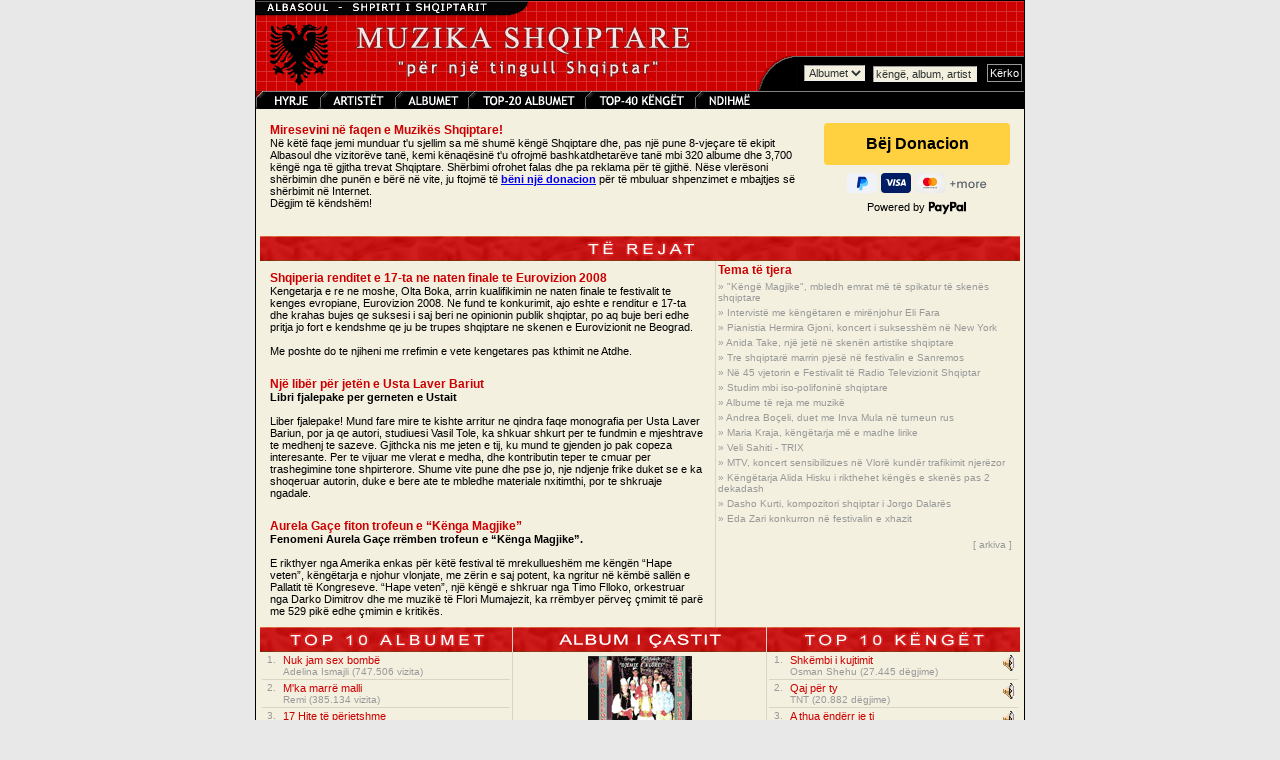

--- FILE ---
content_type: text/html; charset=UTF-8
request_url: https://muzika.albasoul.com/?PHPSESSID=mjmid451soiig2eh2t97bfa2r1&id=79
body_size: 6555
content:

    <!DOCTYPE HTML PUBLIC "-//W3C//DTD HTML 4.0 Transitional//EN">
    <html lang="sq">
    <head>
        <meta charset="UTF-8">
        <title> Muzika Shqiptare - Albasoul.com</title>
        <meta name="description" content="Mund te degjoni me mijra kenge nga te gjitha trojet Shqiptare. Faqja me e madhe ne internet me muzike Shqiptare.">
        <meta name="keywords" content="muzik, muzika, kenge, keng, kang, shqip, shqiptar, shqiperi, kosov, kosovar, mp3, albanian, albania">
        <link rel="stylesheet" href="themes/muzika/style.css" type="text/css">
        <script>
            // Audio PopUp-dritare
            function popUp(url) {
                window.open(url, "_audioplayer", "status=no,height=200,width=400,scrollbars=no,scrolling=no,resizable=no,toolbar=0");
            }
        </script>
        <script type="text/javascript" src="https://platform-api.sharethis.com/js/sharethis.js#property=67a12afa3c2c8700191089ad&product=sop" async="async"></script>
    </head>
    <body bgcolor="#E8E8E8" text="#000000" leftmargin="0" topmargin="0" marginwidth="0" marginheight="0">
    <table width="770" border="0" cellspacing="0" cellpadding="1" bgcolor="#000000" align="center">
        <tr>
            <td>
                <table width="100%" border="0" cellspacing="0" cellpadding="0" align="center" bgcolor="#f3f0e0">
                    <tr>
                        <td>
                            <map name="Map">
                                <area shape="rect" coords="6,2,63,17" href="index.php?" target="_self" alt="Faqja kryesore e muzikës">
                                <area shape="rect" coords="72,0,135,19" href="artists.php?" target="_self" alt="Lista e plotë e artistëve">
                                <area shape="rect" coords="146,1,209,18" href="albums.php?" target="_self" alt="Te gjitha albumet">
                                <area shape="rect" coords="335,0,435,18" href="top.php?sort=s&top=40&" target="_self" alt="TOP-40 Kenget">
                                <area shape="rect" coords="218,1,327,19" href="top.php?sort=a&top=20&" target="_self" alt="TOP-20 albumet">
                                <area shape="rect" coords="448,1,507,18" href="ndihme.php?" target="_self" alt="Ndihmë">
                            </map>
                            <!-- MENU //-->
                            <table width="100%" border="0" align="center" cellpadding="0" cellspacing="0" background="themes/muzika/images/grid.gif">
                                <tr>
                                    <td background="themes/muzika/images/grid.gif">
                                        <table width="100%" border="0" align="center" cellpadding="0" cellspacing="0">
                                            <tr>
                                                <td><font color="#FFFFFF"><img src="themes/muzika/images/muzikatop.gif" alt="Muzika Top"></font></td>
                                                <td nowrap align="right" valign="bottom">
                                                    <br>
                                                    <table border="0" cellpadding="0" cellspacing="0">
                                                        <form name="kerko" method="get" action="kerko.php">
                                                            <tr>
                                                                <td align="right" valign="bottom"><img src="themes/muzika/images/bevel_angle.gif" width="47" height="35" alt=""></td>
                                                                <td background="themes/muzika/images/bevel_plate.gif">
                                                                    <select name="zgjedhje" class="field">
                                                                        <option value="albumet" selected>Albumet</option>
                                                                        <option value="kenget" >Këngët</option>
                                                                    </select>
                                                                </td>
                                                                <td background="themes/muzika/images/bevel_plate.gif">&nbsp;
                                                                    <input type="text" class="field" name="kerko" value="këngë, album, artist" size="15" maxlength="100" onFocus="this.value=''; return true;">
                                                                    <input type="hidden" name="kerkese" value="1">
                                                                </td>
                                                                <td background="themes/muzika/images/bevel_plate.gif">&nbsp;
                                                                    <input name="Submit" type="submit" class="button" value="Kërko">
                                                                </td>
                                                            </tr>
                                                        </form>
                                                    </table>
                                                </td>
                                            </tr>
                                        </table>
                                    </td>
                                </tr>
                                <tr>
                                    <td>
                                        <table background="themes/muzika/images/menubar.gif" width="100%" border="0" cellspacing="0" cellpadding="0">
                                            <tr>
                                                <td><img src="themes/muzika/images/menuja.gif" usemap="#Map" width="513" height="18" border="0" alt="Menu"></td>
                                            </tr>
                                        </table>
                                    </td>
                                </tr>
                            </table>
                            <!-- END MENU //-->
                        </td>
                    </tr>
                    <tr>
                        <td valign="top">
                            <table bgcolor="#f3f0e0" width="100%" border="0" align="center" cellpadding="0" cellspacing="0">
                                <tr>
                                    <td valign="top">

<table border="0" cellspacing="0" cellpadding="4">
  <tr>
    <td>
      <table border="0" cellspacing="0" cellpadding="10">
        <tr>
          <td align="center" valign="top">
            <div align="left" class="content">
              <p>
                <font class="indexheadline">Miresevini në faqen e Muzikës Shqiptare!</font><br>
                Në këtë faqe jemi munduar t'u sjellim sa më shumë këngë Shqiptare dhe, pas një pune 8-vjeçare të ekipit Albasoul dhe vizitorëve tanë, kemi kënaqësinë t'u ofrojmë bashkatdhetarëve tanë mbi 320 albume dhe 3,700 këngë nga të gjitha trevat Shqiptare. Shërbimi ofrohet falas dhe pa reklama për të gjithë. Nëse vlerësoni shërbimin dhe punën e bërë në vite, ju ftojmë të <a href="https://www.paypal.com/ncp/payment/N2YAHQUQH56UE" target="_blank"><b>bëni një donacion</b></a> për të mbuluar shpenzimet e mbajtjes së shërbimit në Internet.<br>
                Dëgjim të këndshëm!<br>
              </p>
            </div>
          </td>
          <td width="170" align="center" valign="top">
            <div align="left" class="content">
              <style>.pp-N2YAHQUQH56UE{text-align:center;border:none;border-radius:0.25rem;min-width:11.625rem;padding:0 2rem;height:2.625rem;font-weight:bold;background-color:#FFD140;color:#000000;font-family:"Helvetica Neue",Arial,sans-serif;font-size:1rem;line-height:1.25rem;cursor:pointer;}</style>
              <form action="https://www.paypal.com/ncp/payment/N2YAHQUQH56UE" method="post" target="_top" style="display:inline-grid;justify-items:center;align-content:start;gap:0.5rem;">
                <input class="pp-N2YAHQUQH56UE" type="submit" value="Bëj Donacion" />
                <img src="https://www.paypalobjects.com/images/Debit_Credit_APM.svg" alt="cards" />
                <section>Powered by <img src="https://www.paypalobjects.com/paypal-ui/logos/svg/paypal-wordmark-color.svg" alt="paypal" style="height:0.875rem;vertical-align:middle;"/></section>
              </form>
            </div>
          </td>
        </tr>
      </table>

      <table width="100%" border="0" cellpadding="0" cellspacing="0">
        <tr>
          <td colspan="3" align="center" width="60%" bgcolor="#cc0000" background="themes/muzika/images/menubar2.gif" height="25">
            <img src="themes/muzika/images/terejat.gif">
          </td>
        </tr>
        <tr>
          <td valign="top" width="60%">
                            <table border="0" cellspacing="10" cellpadding="0">
                  <tr>
                    <td valign="top" width="60%">
                      <a class="indexheadline" href="terejat.php?id=2116&8du82c5juli47rfs8n0e1llueu">
                        Shqiperia renditet e 17-ta ne naten finale te Eurovizion 2008                      </a><br>
                      <font class="indexheadlinetext">
                        Kengetarja e re ne moshe, Olta Boka, arrin kualifikimin ne naten finale te festivalit te kenges evropiane, Eurovizion 2008. Ne fund te konkurimit, ajo eshte e renditur e 17-ta dhe krahas bujes qe suksesi i saj beri ne opinionin publik shqiptar, po aq buje beri edhe pritja jo fort e kendshme qe ju be trupes shqiptare ne skenen e Eurovizionit ne Beograd.<br />
<br />
Me poshte do te njiheni me rrefimin e vete kengetares pas kthimit ne Atdhe.                      </font>
                    </td>
                  </tr>
                </table>
                                <table border="0" cellspacing="10" cellpadding="0">
                  <tr>
                    <td valign="top" width="60%">
                      <a class="indexheadline" href="terejat.php?id=2105&8du82c5juli47rfs8n0e1llueu">
                        Një libër për jetën e Usta Laver Bariut                      </a><br>
                      <font class="indexheadlinetext">
                        <b>Libri fjalepake per gerneten e Ustait</b> <br />
<br />
Liber fjalepake! Mund fare mire te kishte arritur ne qindra faqe monografia per Usta Laver Bariun, por ja qe autori, studiuesi Vasil Tole, ka shkuar shkurt per te fundmin e mjeshtrave te medhenj te sazeve. Gjithcka nis me jeten e tij, ku mund te gjenden jo pak copeza interesante. Per te vijuar me vlerat e medha, dhe kontributin teper te cmuar per trashegimine tone shpirterore. Shume vite pune dhe pse jo, nje ndjenje frike duket se e ka shoqeruar autorin, duke e bere ate te mbledhe materiale nxitimthi, por te shkruaje ngadale.                      </font>
                    </td>
                  </tr>
                </table>
                                <table border="0" cellspacing="10" cellpadding="0">
                  <tr>
                    <td valign="top" width="60%">
                      <a class="indexheadline" href="terejat.php?id=2084&8du82c5juli47rfs8n0e1llueu">
                        Aurela Gaçe fiton trofeun e “Kënga Magjike”                      </a><br>
                      <font class="indexheadlinetext">
                        <b>Fenomeni Aurela Gaçe rrëmben trofeun e “Kënga Magjike”.</b><br />
<br />
E rikthyer nga Amerika enkas për këtë festival të mrekullueshëm me këngën “Hape veten”, këngëtarja e njohur vlonjate, me zërin e saj potent, ka ngritur në këmbë sallën e Pallatit të Kongreseve. “Hape veten”, një këngë e shkruar nga Timo Flloko, orkestruar nga Darko Dimitrov dhe me muzikë të Flori Mumajezit, ka rrëmbyer përveç çmimit të parë me 529 pikë edhe çmimin e kritikës.                      </font>
                    </td>
                  </tr>
                </table>
                          </td>
          <td width="1" bgcolor="#D9D5C2"><img src="themes/muzika/images/spacer.gif" width="1" height="10"></td>
          <td valign="top" width="40%" align="center">
            <table width="100%" border="0" cellspacing="0" cellpadding="2">
              <tr>
                <td><font class="indexheadline">Tema të tjera</font></td>
              </tr>
              <tr><td><font class="contentsmall">&raquo;&nbsp;</font><a class="indexterejat" href="terejat.php?id=2069&8du82c5juli47rfs8n0e1llueu">"Këngë Magjike", mbledh emrat më të spikatur të skenës shqiptare</a></td></tr><tr><td><font class="contentsmall">&raquo;&nbsp;</font><a class="indexterejat" href="terejat.php?id=2063&8du82c5juli47rfs8n0e1llueu">Intervistë me këngëtaren e mirënjohur Eli Fara</a></td></tr><tr><td><font class="contentsmall">&raquo;&nbsp;</font><a class="indexterejat" href="terejat.php?id=2056&8du82c5juli47rfs8n0e1llueu">Pianistia Hermira Gjoni, koncert i suksesshëm në New York</a></td></tr><tr><td><font class="contentsmall">&raquo;&nbsp;</font><a class="indexterejat" href="terejat.php?id=2050&8du82c5juli47rfs8n0e1llueu">Anida Take, një jetë në skenën artistike shqiptare</a></td></tr><tr><td><font class="contentsmall">&raquo;&nbsp;</font><a class="indexterejat" href="terejat.php?id=2024&8du82c5juli47rfs8n0e1llueu">Tre shqiptarë marrin pjesë në festivalin e Sanremos</a></td></tr><tr><td><font class="contentsmall">&raquo;&nbsp;</font><a class="indexterejat" href="terejat.php?id=1999&8du82c5juli47rfs8n0e1llueu">Në 45 vjetorin e Festivalit të Radio Televizionit Shqiptar</a></td></tr><tr><td><font class="contentsmall">&raquo;&nbsp;</font><a class="indexterejat" href="terejat.php?id=1990&8du82c5juli47rfs8n0e1llueu">Studim mbi iso-polifoninë shqiptare</a></td></tr><tr><td><font class="contentsmall">&raquo;&nbsp;</font><a class="indexterejat" href="terejat.php?id=1985&8du82c5juli47rfs8n0e1llueu">Albume të reja me muzikë</a></td></tr><tr><td><font class="contentsmall">&raquo;&nbsp;</font><a class="indexterejat" href="terejat.php?id=1982&8du82c5juli47rfs8n0e1llueu">Andrea Boçeli, duet me Inva Mula në turneun rus</a></td></tr><tr><td><font class="contentsmall">&raquo;&nbsp;</font><a class="indexterejat" href="terejat.php?id=1966&8du82c5juli47rfs8n0e1llueu">Maria Kraja, këngëtarja më e madhe lirike</a></td></tr><tr><td><font class="contentsmall">&raquo;&nbsp;</font><a class="indexterejat" href="terejat.php?id=1947&8du82c5juli47rfs8n0e1llueu">Veli Sahiti - TRIX</a></td></tr><tr><td><font class="contentsmall">&raquo;&nbsp;</font><a class="indexterejat" href="terejat.php?id=1940&8du82c5juli47rfs8n0e1llueu">MTV, koncert sensibilizues në Vlorë kundër trafikimit njerëzor</a></td></tr><tr><td><font class="contentsmall">&raquo;&nbsp;</font><a class="indexterejat" href="terejat.php?id=1929&8du82c5juli47rfs8n0e1llueu">Këngëtarja Alida Hisku i rikthehet këngës e skenës pas 2 dekadash</a></td></tr><tr><td><font class="contentsmall">&raquo;&nbsp;</font><a class="indexterejat" href="terejat.php?id=1922&8du82c5juli47rfs8n0e1llueu">Dasho Kurti, kompozitori shqiptar i Jorgo Dalarës</a></td></tr><tr><td><font class="contentsmall">&raquo;&nbsp;</font><a class="indexterejat" href="terejat.php?id=1918&8du82c5juli47rfs8n0e1llueu">Eda Zari konkurron në festivalin e xhazit</a></td></tr>              <tr>
                <td valign="top" align="right" width="40%"><font class="indexarkiva"><br>
                    [ </font><a class="indexarkiva" href="terejat.php?8du82c5juli47rfs8n0e1llueu">arkiva</a><font class="indexarkiva"> ] &nbsp;</font><br> </td>
              </tr>
            </table>
          </td>
        </tr>
      </table>
      
      <!-- START TOP ALBUMS AND SONGS SECTION -->
      
      <table height="100%" width="100%" border="0" cellpadding="0" cellspacing="0">
        <tr>
          <td height="25" background="themes/muzika/images/menubar2.gif" bgcolor="#cc0000" valign="middle" align="center"><img src="themes/muzika/images/topalbumet.gif"></td>
          <td width="1" rowspan="3" bgcolor="#D9D5C2"><img src="themes/muzika/images/spacer.gif" width="1" height="10"></td>
          <td height="25" background="themes/muzika/images/menubar2.gif" bgcolor="#cc0000" valign="middle" align="center"><img src="themes/muzika/images/albumicastit.gif"></td>
          <td width="1" rowspan="3" bgcolor="#D9D5C2"><img src="themes/muzika/images/spacer.gif" width="1" height="10"></td>
          <td height="25" background="themes/muzika/images/menubar2.gif" bgcolor="#cc0000" valign="middle" align="center"><img src="themes/muzika/images/topkenget.gif"></td>
        </tr>
        <tr>
          <td align="center" valign="top"><table border="0" cellspacing="2" cellpadding="0" width="100%">
              <tr><td align="center" valign="top"><font class="contentsmall"> 1.</font></td><td align="left"><a class="indexalbtitle" href="album.php?id=1&8du82c5juli47rfs8n0e1llueu">Nuk jam sex bombë</a><br><a class="indexalbartist" href="artist.php?id=2&8du82c5juli47rfs8n0e1llueu">Adelina Ismajli</a><font  class="indexalbartist"> (747.506&nbsp;vizita)</font></td></tr><tr><td colspan="2" align="left" bgcolor="#D9D5C2" width="1" height="1" ><img src="themes/muzika/images/spacer.gif" width="1" height="1"></td></tr><tr><td align="center" valign="top"><font class="contentsmall"> 2.</font></td><td align="left"><a class="indexalbtitle" href="album.php?id=95&8du82c5juli47rfs8n0e1llueu">M'ka marrë malli</a><br><a class="indexalbartist" href="artist.php?id=79&8du82c5juli47rfs8n0e1llueu">Remi</a><font  class="indexalbartist"> (385.134&nbsp;vizita)</font></td></tr><tr><td colspan="2" align="left" bgcolor="#D9D5C2" width="1" height="1" ><img src="themes/muzika/images/spacer.gif" width="1" height="1"></td></tr><tr><td align="center" valign="top"><font class="contentsmall"> 3.</font></td><td align="left"><a class="indexalbtitle" href="album.php?id=229&8du82c5juli47rfs8n0e1llueu">17 Hite të përjetshme</a><br><a class="indexalbartist" href="artist.php?id=280&8du82c5juli47rfs8n0e1llueu">17 Hite</a><font  class="indexalbartist"> (229.829&nbsp;vizita)</font></td></tr><tr><td colspan="2" align="left" bgcolor="#D9D5C2" width="1" height="1" ><img src="themes/muzika/images/spacer.gif" width="1" height="1"></td></tr><tr><td align="center" valign="top"><font class="contentsmall"> 4.</font></td><td align="left"><a class="indexalbtitle" href="album.php?id=253&8du82c5juli47rfs8n0e1llueu">Këngë të vjetra popullore</a><br><a class="indexalbartist" href="artist.php?id=309&8du82c5juli47rfs8n0e1llueu">Përparimi</a><font  class="indexalbartist"> (163.189&nbsp;vizita)</font></td></tr><tr><td colspan="2" align="left" bgcolor="#D9D5C2" width="1" height="1" ><img src="themes/muzika/images/spacer.gif" width="1" height="1"></td></tr><tr><td align="center" valign="top"><font class="contentsmall"> 5.</font></td><td align="left"><a class="indexalbtitle" href="album.php?id=314&8du82c5juli47rfs8n0e1llueu">Çka ka zemra</a><br><a class="indexalbartist" href="artist.php?id=423&8du82c5juli47rfs8n0e1llueu">Meda</a><font  class="indexalbartist"> (152.205&nbsp;vizita)</font></td></tr><tr><td colspan="2" align="left" bgcolor="#D9D5C2" width="1" height="1" ><img src="themes/muzika/images/spacer.gif" width="1" height="1"></td></tr><tr><td align="center" valign="top"><font class="contentsmall"> 6.</font></td><td align="left"><a class="indexalbtitle" href="album.php?id=301&8du82c5juli47rfs8n0e1llueu">100 Këngët e Shekullit - vol. 8</a><br><a class="indexalbartist" href="artist.php?id=384&8du82c5juli47rfs8n0e1llueu">Këngët e Shekullit</a><font  class="indexalbartist"> (149.159&nbsp;vizita)</font></td></tr><tr><td colspan="2" align="left" bgcolor="#D9D5C2" width="1" height="1" ><img src="themes/muzika/images/spacer.gif" width="1" height="1"></td></tr><tr><td align="center" valign="top"><font class="contentsmall"> 7.</font></td><td align="left"><a class="indexalbtitle" href="album.php?id=294&8du82c5juli47rfs8n0e1llueu">100 Këngët e Shekullit - vol. 1</a><br><a class="indexalbartist" href="artist.php?id=367&8du82c5juli47rfs8n0e1llueu">Këngët e Shekullit</a><font  class="indexalbartist"> (149.154&nbsp;vizita)</font></td></tr><tr><td colspan="2" align="left" bgcolor="#D9D5C2" width="1" height="1" ><img src="themes/muzika/images/spacer.gif" width="1" height="1"></td></tr><tr><td align="center" valign="top"><font class="contentsmall"> 8.</font></td><td align="left"><a class="indexalbtitle" href="album.php?id=121&8du82c5juli47rfs8n0e1llueu">Melodi të pavdekshme</a><br><a class="indexalbartist" href="artist.php?id=152&8du82c5juli47rfs8n0e1llueu">Melodi të pavdekshme</a><font  class="indexalbartist"> (147.425&nbsp;vizita)</font></td></tr><tr><td colspan="2" align="left" bgcolor="#D9D5C2" width="1" height="1" ><img src="themes/muzika/images/spacer.gif" width="1" height="1"></td></tr><tr><td align="center" valign="top"><font class="contentsmall"> 9.</font></td><td align="left"><a class="indexalbtitle" href="album.php?id=269&8du82c5juli47rfs8n0e1llueu">Ali Pashai (vol. 2)</a><br><a class="indexalbartist" href="artist.php?id=46&8du82c5juli47rfs8n0e1llueu">Grupi i Tepelenës</a><font  class="indexalbartist"> (131.590&nbsp;vizita)</font></td></tr><tr><td colspan="2" align="left" bgcolor="#D9D5C2" width="1" height="1" ><img src="themes/muzika/images/spacer.gif" width="1" height="1"></td></tr><tr><td align="center" valign="top"><font class="contentsmall"> 10.</font></td><td align="left"><a class="indexalbtitle" href="album.php?id=383&8du82c5juli47rfs8n0e1llueu">Live me Qumilat</a><br><a class="indexalbartist" href="artist.php?id=476&8du82c5juli47rfs8n0e1llueu">Berati</a><font  class="indexalbartist"> (127.937&nbsp;vizita)</font></td></tr><tr><td colspan="2" align="left" bgcolor="#D9D5C2" width="1" height="1" ><img src="themes/muzika/images/spacer.gif" width="1" height="1"></td></tr>            </table></td>
            <!--featured random album-->
            <td align="center"> <table height="100%" border="0" cellspacing="0" cellpadding="0">
                            <tr>
                <td align="center" valign="middle"><a href="album.php?id=132&8du82c5juli47rfs8n0e1llueu"><img src="/foto_small/DjemteVlores.gif" border="0"></a>
                  <br><b><a class="indexalbtitle" href="artist.php?id=26&8du82c5juli47rfs8n0e1llueu">Djemtë e Vlorës</a></b>
                </td>
              </tr>
              <tr>
                <td align="center" valign="middle">
                 <b><a class="indexalbtitle" href="album.php?id=132&8du82c5juli47rfs8n0e1llueu">Kënga Labe, O kënga ime</a></b><br>
                </td>
              </tr>
              <tr>
              <td align="center" valign="top"><table height="100%" border="0" cellpadding="0" cellspacing="0"><tr><td>
                <font class="contentsmall"> &raquo; </font><a class="indexalbumiri" href="javascript:popUp('play.php?cache=1768728128&id=1611&8du82c5juli47rfs8n0e1llueu')">Hoda e kombit kërkon djalë</a><br><font class="contentsmall"> &raquo; </font><a class="indexalbumiri" href="javascript:popUp('play.php?cache=1768728128&id=1610&8du82c5juli47rfs8n0e1llueu')">Ç'më delje moj kanarinë</a><br><font class="contentsmall"> &raquo; </font><a class="indexalbumiri" href="javascript:popUp('play.php?cache=1768728128&id=1619&8du82c5juli47rfs8n0e1llueu')">Shkoi Mariza në krua</a><br><font class="contentsmall"> &raquo; </font><a class="indexalbumiri" href="javascript:popUp('play.php?cache=1768728128&id=1618&8du82c5juli47rfs8n0e1llueu')">Çamëri mos s'të zë gjumi</a><br><font class="contentsmall"> &raquo; </font><a class="indexalbumiri" href="javascript:popUp('play.php?cache=1768728128&id=1617&8du82c5juli47rfs8n0e1llueu')">Çeçua kur vinte nga stani</a><br><font class="contentsmall"> &raquo; </font><a class="indexalbumiri" href="javascript:popUp('play.php?cache=1768728128&id=1615&8du82c5juli47rfs8n0e1llueu')">Vlorë moj Vlorë bukuria</a><br><font class="contentsmall"> &raquo; </font><a class="indexalbumiri" href="javascript:popUp('play.php?cache=1768728128&id=1616&8du82c5juli47rfs8n0e1llueu')">O moj Vlora me heronj</a><br><font class="contentsmall"> &raquo; </font><a class="indexalbumiri" href="javascript:popUp('play.php?cache=1768728128&id=1613&8du82c5juli47rfs8n0e1llueu')">Ç'më bënte një lule</a><br><font class="contentsmall"> &raquo; </font><a class="indexalbumiri" href="javascript:popUp('play.php?cache=1768728128&id=1612&8du82c5juli47rfs8n0e1llueu')">Hajt medet o kurbet lumi</a><br><font class="contentsmall"> &raquo; </font><a class="indexalbumiri" href="javascript:popUp('play.php?cache=1768728128&id=1614&8du82c5juli47rfs8n0e1llueu')">Ditën e Barjamit</a><br><font class="contentsmall"> &raquo; </font><a class="indexalbumiri" href="javascript:popUp('play.php?cache=1768728128&id=1609&8du82c5juli47rfs8n0e1llueu')">Kënga e dëshmorëve të kombit</a><br><font class="contentsmall"> &raquo; </font><a class="indexalbumiri" href="javascript:popUp('play.php?cache=1768728128&id=1608&8du82c5juli47rfs8n0e1llueu')">Konstandina</a><br>                 </td></tr></table>
              </td>
              </tr>
            </table>
            <!--//////////////////top 10 songs///////////////////////////-->
          </td>
          <td align="center" valign="top"> <table border="0" cellspacing="2" cellpadding="0" width="100%">
              <tr><td align="center" valign="top"><font class="contentsmall"> 1.</font></td><td nowrap align="left"><a class="indexalbtitle" href="javascript:popUp('play.php?cache=1768728128&id=2563&8du82c5juli47rfs8n0e1llueu')">Shkëmbi i kujtimit</a><br><a class="indexalbartist" href="artist.php?id=280&8du82c5juli47rfs8n0e1llueu">Osman Shehu</a><font  class="indexalbartist" > (27.445&nbsp;dëgjime)</font></td><td align="center">&nbsp;&nbsp;<a href="javascript:popUp('play.php?cache=1768728128&id=2563&8du82c5juli47rfs8n0e1llueu')"><IMG SRC="themes/muzika/images/sound.gif" Border="0" ALT="Shkëmbi i kujtimit"></a></td></tr><tr><td colspan="3" align="left" bgcolor="#D9D5C2" width="1" height="1" ><img src="themes/muzika/images/spacer.gif" width="1" height="1"></td></tr><tr><td align="center" valign="top"><font class="contentsmall"> 2.</font></td><td nowrap align="left"><a class="indexalbtitle" href="javascript:popUp('play.php?cache=1768728128&id=2573&8du82c5juli47rfs8n0e1llueu')">Qaj për ty</a><br><a class="indexalbartist" href="artist.php?id=280&8du82c5juli47rfs8n0e1llueu">TNT</a><font  class="indexalbartist" > (20.882&nbsp;dëgjime)</font></td><td align="center">&nbsp;&nbsp;<a href="javascript:popUp('play.php?cache=1768728128&id=2573&8du82c5juli47rfs8n0e1llueu')"><IMG SRC="themes/muzika/images/sound.gif" Border="0" ALT="Qaj për ty"></a></td></tr><tr><td colspan="3" align="left" bgcolor="#D9D5C2" width="1" height="1" ><img src="themes/muzika/images/spacer.gif" width="1" height="1"></td></tr><tr><td align="center" valign="top"><font class="contentsmall"> 3.</font></td><td nowrap align="left"><a class="indexalbtitle" href="javascript:popUp('play.php?cache=1768728128&id=2568&8du82c5juli47rfs8n0e1llueu')">A thua ëndërr je ti</a><br><a class="indexalbartist" href="artist.php?id=280&8du82c5juli47rfs8n0e1llueu">Minatori</a><font  class="indexalbartist" > (16.484&nbsp;dëgjime)</font></td><td align="center">&nbsp;&nbsp;<a href="javascript:popUp('play.php?cache=1768728128&id=2568&8du82c5juli47rfs8n0e1llueu')"><IMG SRC="themes/muzika/images/sound.gif" Border="0" ALT="A thua ëndërr je ti"></a></td></tr><tr><td colspan="3" align="left" bgcolor="#D9D5C2" width="1" height="1" ><img src="themes/muzika/images/spacer.gif" width="1" height="1"></td></tr><tr><td align="center" valign="top"><font class="contentsmall"> 4.</font></td><td nowrap align="left"><a class="indexalbtitle" href="javascript:popUp('play.php?cache=1768728128&id=2570&8du82c5juli47rfs8n0e1llueu')">Takimi</a><br><a class="indexalbartist" href="artist.php?id=280&8du82c5juli47rfs8n0e1llueu">Sabri Fejzullahu</a><font  class="indexalbartist" > (14.078&nbsp;dëgjime)</font></td><td align="center">&nbsp;&nbsp;<a href="javascript:popUp('play.php?cache=1768728128&id=2570&8du82c5juli47rfs8n0e1llueu')"><IMG SRC="themes/muzika/images/sound.gif" Border="0" ALT="Takimi"></a></td></tr><tr><td colspan="3" align="left" bgcolor="#D9D5C2" width="1" height="1" ><img src="themes/muzika/images/spacer.gif" width="1" height="1"></td></tr><tr><td align="center" valign="top"><font class="contentsmall"> 5.</font></td><td nowrap align="left"><a class="indexalbtitle" href="javascript:popUp('play.php?cache=1768728128&id=3573&8du82c5juli47rfs8n0e1llueu')">Çka ka zemra</a><br><a class="indexalbartist" href="artist.php?id=423&8du82c5juli47rfs8n0e1llueu">Meda</a><font  class="indexalbartist" > (13.152&nbsp;dëgjime)</font></td><td align="center">&nbsp;&nbsp;<a href="javascript:popUp('play.php?cache=1768728128&id=3573&8du82c5juli47rfs8n0e1llueu')"><IMG SRC="themes/muzika/images/sound.gif" Border="0" ALT="Çka ka zemra"></a></td></tr><tr><td colspan="3" align="left" bgcolor="#D9D5C2" width="1" height="1" ><img src="themes/muzika/images/spacer.gif" width="1" height="1"></td></tr><tr><td align="center" valign="top"><font class="contentsmall"> 6.</font></td><td nowrap align="left"><a class="indexalbtitle" href="javascript:popUp('play.php?cache=1768728128&id=2826&8du82c5juli47rfs8n0e1llueu')">Unë i mjeri fukaraja</a><br><a class="indexalbartist" href="artist.php?id=309&8du82c5juli47rfs8n0e1llueu">Përparimi</a><font  class="indexalbartist" > (13.080&nbsp;dëgjime)</font></td><td align="center">&nbsp;&nbsp;<a href="javascript:popUp('play.php?cache=1768728128&id=2826&8du82c5juli47rfs8n0e1llueu')"><IMG SRC="themes/muzika/images/sound.gif" Border="0" ALT="Unë i mjeri fukaraja"></a></td></tr><tr><td colspan="3" align="left" bgcolor="#D9D5C2" width="1" height="1" ><img src="themes/muzika/images/spacer.gif" width="1" height="1"></td></tr><tr><td align="center" valign="top"><font class="contentsmall"> 7.</font></td><td nowrap align="left"><a class="indexalbtitle" href="javascript:popUp('play.php?cache=1768728128&id=2567&8du82c5juli47rfs8n0e1llueu')">Udha e mbarë</a><br><a class="indexalbartist" href="artist.php?id=280&8du82c5juli47rfs8n0e1llueu">Minatori</a><font  class="indexalbartist" > (12.406&nbsp;dëgjime)</font></td><td align="center">&nbsp;&nbsp;<a href="javascript:popUp('play.php?cache=1768728128&id=2567&8du82c5juli47rfs8n0e1llueu')"><IMG SRC="themes/muzika/images/sound.gif" Border="0" ALT="Udha e mbarë"></a></td></tr><tr><td colspan="3" align="left" bgcolor="#D9D5C2" width="1" height="1" ><img src="themes/muzika/images/spacer.gif" width="1" height="1"></td></tr><tr><td align="center" valign="top"><font class="contentsmall"> 8.</font></td><td nowrap align="left"><a class="indexalbtitle" href="javascript:popUp('play.php?cache=1768728128&id=1481&8du82c5juli47rfs8n0e1llueu')">Xhelozia</a><br><a class="indexalbartist" href="artist.php?id=152&8du82c5juli47rfs8n0e1llueu">Afrim Muciqi</a><font  class="indexalbartist" > (11.985&nbsp;dëgjime)</font></td><td align="center">&nbsp;&nbsp;<a href="javascript:popUp('play.php?cache=1768728128&id=1481&8du82c5juli47rfs8n0e1llueu')"><IMG SRC="themes/muzika/images/sound.gif" Border="0" ALT="Xhelozia"></a></td></tr><tr><td colspan="3" align="left" bgcolor="#D9D5C2" width="1" height="1" ><img src="themes/muzika/images/spacer.gif" width="1" height="1"></td></tr><tr><td align="center" valign="top"><font class="contentsmall"> 9.</font></td><td nowrap align="left"><a class="indexalbtitle" href="javascript:popUp('play.php?cache=1768728128&id=2572&8du82c5juli47rfs8n0e1llueu')">E di se ti më deshte</a><br><a class="indexalbartist" href="artist.php?id=280&8du82c5juli47rfs8n0e1llueu">Trix</a><font  class="indexalbartist" > (11.939&nbsp;dëgjime)</font></td><td align="center">&nbsp;&nbsp;<a href="javascript:popUp('play.php?cache=1768728128&id=2572&8du82c5juli47rfs8n0e1llueu')"><IMG SRC="themes/muzika/images/sound.gif" Border="0" ALT="E di se ti më deshte"></a></td></tr><tr><td colspan="3" align="left" bgcolor="#D9D5C2" width="1" height="1" ><img src="themes/muzika/images/spacer.gif" width="1" height="1"></td></tr><tr><td align="center" valign="top"><font class="contentsmall"> 10.</font></td><td nowrap align="left"><a class="indexalbtitle" href="javascript:popUp('play.php?cache=1768728128&id=2559&8du82c5juli47rfs8n0e1llueu')">Qaj kitarja ime</a><br><a class="indexalbartist" href="artist.php?id=280&8du82c5juli47rfs8n0e1llueu">Agim Tejeci</a><font  class="indexalbartist" > (11.623&nbsp;dëgjime)</font></td><td align="center">&nbsp;&nbsp;<a href="javascript:popUp('play.php?cache=1768728128&id=2559&8du82c5juli47rfs8n0e1llueu')"><IMG SRC="themes/muzika/images/sound.gif" Border="0" ALT="Qaj kitarja ime"></a></td></tr><tr><td colspan="3" align="left" bgcolor="#D9D5C2" width="1" height="1" ><img src="themes/muzika/images/spacer.gif" width="1" height="1"></td></tr>            </table></td>
        </tr>
      </table>
      <!-- END TOP ALBUMS AND SONGS SECTION -->
    </td>
  </tr>
</table>
                                </td>
                            </tr>
                        </table></td>
                    </tr>
                    <tr>
                        <td valign="bottom">
                            <!-- MENU //-->
                            <table bgcolor="#000000" width="100%" border="0" cellspacing="0" cellpadding="0" align="center">
                                <tr>
                                    <td>
                                        <div align="center">
                                            <br><br>
                                            <font class="content2">Veshja</font>
                                            <select class="field" name="styleid" onchange="changeTheme(this)">
                                                <option value="muzika" selected>Albasoul</option>
                                                <option value="muzika2" >Blu/Portokalli</option>
                                                <option value="muzika3" >Verdhë/Zezë</option>
                                                <option value="muzika4" >Verdhë/Blu</option>
                                                <option value="muzika5" >Blu</option>
                                            </select>
                                            <br><br>
                                        </div>
                                    </td>
									</tr>
									                                <script>
									                                    function changeTheme(select) {
									                                        const theme = select.value;
									                                        window.location.href = `change_theme.php?theme=${theme}`;
									                                    }
									                                </script>
									                                <tr>
									                                    <td>
									                                        <div class="content2" align="center">
									                                            <a class="content2link" href="https://www.albasoul.com/" target="_blank" rel="noopener noreferrer">Albasoul.com</a> |
									                                            <a class="content2link" href="https://www.forumishqiptar.com/" target="_blank" rel="noopener noreferrer">Forumi Shqiptar</a> |
									                                            <a class="content2link" href="https://muzika.albasoul.com/" target="_blank" rel="noopener noreferrer">Muzika</a> |
									                                            <a class="content2link" href="https://chat.albasoul.com/" target="_blank" rel="noopener noreferrer">Chat</a> |
									                                            <a class="content2link" href="https://galeria.albasoul.com/" target="_blank" rel="noopener noreferrer">Galeria</a> |
									                                            <a class="content2link" href="https://www.forumishqiptar.com/forumdisplay.php?f=25" target="_blank" rel="noopener noreferrer">Lajme</a> |
									                                            <a class="content2link" href="https://www.forumishqiptar.com/forumdisplay.php?f=29" target="_blank" rel="noopener noreferrer">Historia</a> |
									                                            <a class="content2link" href="https://www.forumishqiptar.com/showthread.php?t=72237" target="_blank" rel="noopener noreferrer">Letersia</a> |
									                                            <a class="content2link" href="https://www.forumishqiptar.com/showthread.php?t=77054" target="_blank" rel="noopener noreferrer">Filma</a> |
									                                        </div><br>
									                                    </td>
									                                </tr>
									                                <tr>
									                                    <td>
									                                        <div align="center"><font class="content2">&copy;
									                                            <a class="content2link" href="arkiva/muzika1.html">1997-2025</a> <a class="content2link" href="https://www.albasoul.com/">Albasoul.com</a><br>
									                                            &nbsp;
									                                        </font></div>
									                                    </td>
																	</tr>
																	                            </table>
																	                            <!-- END MENU //-->
																	                        </td>
																	                    </tr>
																	                </table>
																	            </td>
																	        </tr>
																	    </table>
																	    <!-- Google tag (gtag.js) -->
																	    <script async src="https://www.googletagmanager.com/gtag/js?id=G-4FG9C9SG4Y"></script>
																	    <script>
																	        window.dataLayer = window.dataLayer || [];
																	        function gtag() { dataLayer.push(arguments); }
																	        gtag('js', new Date());

																	        gtag('config', 'G-4FG9C9SG4Y');
																	    </script>
																	    </body>
																	    </html>
																	    